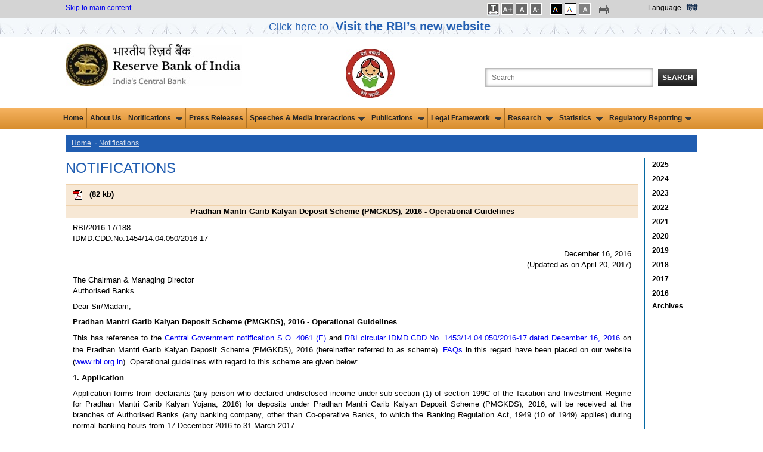

--- FILE ---
content_type: application/javascript
request_url: https://www.rbi.org.in/js/script.js
body_size: 2643
content:
/*********************
//* jQuery Drop Line Menu- By Dynamic Drive: http://www.dynamicdrive.com/
//* Last updated: May 9th, 11'
//* Menu avaiable at DD CSS Library: http://www.dynamicdrive.com/style/
*********************/

var droplinemenu = {

    arrowimage: { classname: 'downarrowclass', src: '/images/down.gif', leftpadding: 5 }, //customize down arrow image
    animateduration: { over: 200, out: 100 }, //duration of slide in/ out animation, in milliseconds

    buildmenu: function (menuid) {
        jQuery(document).ready(function ($) {
            var $mainmenu = $("#" + menuid + ">ul")
            var $headers = $mainmenu.find("ul").parent()
            $headers.each(function (i) {
                var $curobj = $(this)
                var $subul = $(this).find('ul:eq(0)')
                this._dimensions = { h: $curobj.find('a:eq(0)').outerHeight() }
                this.istopheader = $curobj.parents("ul").length == 1 ? true : false
                if (!this.istopheader)
                    $subul.css({ left: 0, top: this._dimensions.h })
                var $innerheader = $curobj.children('a').eq(0)
                $innerheader = ($innerheader.children().eq(0).is('span')) ? $innerheader.children().eq(0) : $innerheader //if header contains inner SPAN, use that
                $innerheader.append(
				'<img src="' + droplinemenu.arrowimage.src
				+ '" class="' + droplinemenu.arrowimage.classname
				+ '" style="border:0; padding-left: ' + droplinemenu.arrowimage.leftpadding + 'px" />'
			)
                $curobj.hover(
				function (e) {
				    var $targetul = $(this).children("ul:eq(0)")
				    if ($targetul.queue().length <= 1) //if 1 or less queued animations
				        if (this.istopheader){
					$targetul.css({ left: $(this).children('a').eq(0).position().left, top: $mainmenu.position().top + this._dimensions.h - 2 })
					}
				            //$targetul.css({ left: $mainmenu.position().left, top: $mainmenu.position().top + this._dimensions.h - 2 })
				    if (document.all && !window.XMLHttpRequest) //detect IE6 or less, fix issue with overflow
				        $mainmenu.find('ul').css({ overflow: (this.istopheader) ? 'hidden' : 'visible' })
				    $targetul.dequeue().stop(true, true).slideDown(droplinemenu.animateduration.over)
				},
				function (e) {
				    var $targetul = $(this).children("ul:eq(0)")
				    $targetul.dequeue().stop(true, true).slideUp(droplinemenu.animateduration.out);
				}
			) //end hover
            }) //end $headers.each()
            $mainmenu.find("ul").css({ display: 'none', visibility: 'visible', width: '250px' })
        }) //end document.ready
    }
}

/***********************************************************************************************************************
DOCUMENT: includes/javascript.js
DEVELOPED BY: Ryan Stemkoski
COMPANY: Zipline Interactive
EMAIL: ryan@gozipline.com
PHONE: 509-321-2849
DATE: 3/26/2009
UPDATED: 3/25/2010
DESCRIPTION: This is the JavaScript required to create the accordion style menu.  Requires jQuery library
NOTE: Because of a bug in jQuery with IE8 we had to add an IE stylesheet hack to get the system to work in all browsers. I hate hacks but had no choice :(.
************************************************************************************************************************/
$(document).ready(function () {

    //ACCORDION BUTTON ACTION (ON CLICK DO THE FOLLOWING)
    $('.accordionButton, .menuButtonDrop, .menuButton').click(function () {

        //REMOVE THE ON CLASS FROM ALL BUTTONS
        $('.accordionButton, .menuButtonDrop, .menuButton').removeClass('on');
	$(this).find('a').attr('aria-expanded','false');// added by ni

        //Remove the role attribute from all accordionbutton link
        //$('.accordionButton').attr("role", "menuitem");// commented by ni

        //NO MATTER WHAT WE CLOSE ALL OPEN SLIDES
        $('.accordionContent, .submenu').slideUp('normal');
        //give the atribute to all the submenus
        $('.accordionContent, .submenu').attr("aria-hidden", "true");

        //IF THE NEXT SLIDE WASN'T OPEN THEN OPEN IT
        if ($(this).next().is(':hidden') == true) {

            //ADD THE ON CLASS TO THE BUTTON
            $(this).addClass('on');
		$(this).find('a').attr('aria-expanded','true');// added by ni
            //OPEN THE SLIDE
            $(this).next().slideDown('normal');
            //give the opened slides attribute
            $(this).next().attr("aria-hidden", "false");
            //$(this).children().attr("role", "submenu");
           // $(this).attr("role", "submenu");// commented by ni
           // $(this).next().focus();
        }

    });


    /*** REMOVE IF MOUSEOVER IS NOT REQUIRED ***/

    //ADDS THE .OVER CLASS FROM THE STYLESHEET ON MOUSEOVER 
    $('.accordionButton, .menuButton').mouseover(function () {
        $(this).addClass('over');

        //ON MOUSEOUT REMOVE THE OVER CLASS
    }).mouseout(function () {
        $(this).removeClass('over');
    });

    /*** END REMOVE IF MOUSEOVER IS NOT REQUIRED ***/


    /********************************************************************************************************************
    CLOSES ALL S ON PAGE LOAD
    ********************************************************************************************************************/
    $('.accordionContent, .submenu').hide();
    $('.accordionContent, .submenu').attr("aria-hidden", "true");
});

//TABS

(function ($) {

    $.organicTabs = function (el, options) {

        var base = this;
        base.$el = $(el);
        base.$nav = base.$el.find(".nav");

        base.init = function () {

            base.options = $.extend({}, $.organicTabs.defaultOptions, options);

            // Accessible hiding fix
            $(".hide").css({
                "position": "relative",
                "top": 0,
                "left": 0,
                "display": "none"
            });

            base.$nav.delegate("li > a", "click", function () {

                // Figure out current list via CSS class
                var curList = base.$el.find("a.current").attr("href").substring(1),

                // List moving to
                    $newList = $(this),

                // Figure out ID of new list
                    listID = $newList.attr("href").substring(1),

                // Set outer wrapper height to (static) height of current inner list
                    $allListWrap = base.$el.find(".list-wrap"),
                    curListHeight = $allListWrap.height();
                $allListWrap.height(curListHeight);

                if ((listID != curList) && (base.$el.find(":animated").length == 0)) {
			//base.$el.find(".nav li a").attr('aria-selected','false');
			//$newList.attr('aria-selected','true');
                    // Fade out current list
                    base.$el.find("#" + curList).fadeOut(base.options.speed, function () {

                        // Fade in new list on callback
                        base.$el.find("#" + listID).fadeIn(base.options.speed);

                        // Adjust outer wrapper to fit new list snuggly
                        var newHeight = base.$el.find("#" + listID).height();
                        $allListWrap.animate({
                            height: newHeight
                        });
			
                        // Remove highlighting - Add to just-clicked tab
                        base.$el.find(".nav li a").removeClass("current");
                        $newList.addClass("current");			
			base.$el.find(".nav li a").attr('aria-selected','false');// added by ni
			//base.$el.find(".nav li a").removeAttribute('aria-current','');// added by ni
			$newList.attr('aria-selected','true');// added by ni
			//$newList.setAttribute('aria-current','page');// added by ni
                    });
		
			
                }

                // Don't behave like a regular link
                // Stop propegation and bubbling
                return false;
            });

        };
        base.init();
    };

    $.organicTabs.defaultOptions = {
        "speed": 300
    };

    $.fn.organicTabs = function (options) {
        return this.each(function () {
            (new $.organicTabs(this, options));
        });
    };

})(jQuery);

//TABS HEAD
$(function () {

    $("#example-one").organicTabs();

    $("#example-two").organicTabs({
        "speed": 200
    });

});

//WEB TICKER
$(function () {
    $("#webticker").webTicker();
    $("#webticker2").webTicker({ travelocity: 0.2, direction: -1 });

    $("#stop").click(function () {
        $("#webticker").webTicker('stop');
    });

    $("#continue").click(function () {
        $("#webticker").webTicker('cont');
    });

    $("#stop2").click(function () {
        $("#webticker2").webTicker('stop');
    });

    $("#continue2").click(function () {
        $("#webticker2").webTicker('cont');
    });
});

//ORBIT SLIDESHOW

$(window).on('load',function () {
    var quick = false;
    $('#featured').orbit({
        animationSpeed: 3000,
        timer: true,
        advanceSpeed: 12000,
        pauseOnHover: true,
        startClockOnMouseOut: true,
        startClockOnMouseOutAfter: 0
    });
});

//DROP DOWN MENU	
droplinemenu.buildmenu("mydroplinemenu")



